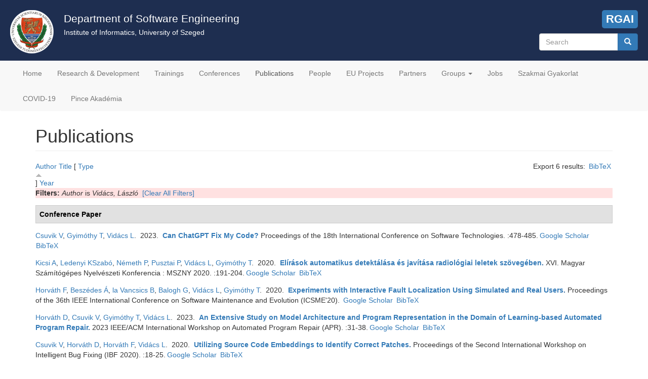

--- FILE ---
content_type: text/html; charset=utf-8
request_url: https://www.sed.inf.u-szeged.hu/biblio?page=7&f%5Bauthor%5D=798&s=type&o=asc
body_size: 6457
content:
<!DOCTYPE html>
<html lang="en" dir="ltr" prefix="content: http://purl.org/rss/1.0/modules/content/ dc: http://purl.org/dc/terms/ foaf: http://xmlns.com/foaf/0.1/ og: http://ogp.me/ns# rdfs: http://www.w3.org/2000/01/rdf-schema# sioc: http://rdfs.org/sioc/ns# sioct: http://rdfs.org/sioc/types# skos: http://www.w3.org/2004/02/skos/core# xsd: http://www.w3.org/2001/XMLSchema#">
<head>
  <link rel="profile" href="http://www.w3.org/1999/xhtml/vocab" />
  <meta name="viewport" content="width=device-width, initial-scale=1.0">
  <meta http-equiv="Content-Type" content="text/html; charset=utf-8" />
<link rel="shortcut icon" href="https://www.sed.inf.u-szeged.hu/sites/www.sed.inf.u-szeged.hu/files/logo_dose.ico" type="image/vnd.microsoft.icon" />
<meta name="description" content="The Department of Software Engineering is one of the seven units of the Institute of Informatics at the University of Szeged. Based on the outstanding academic achievements of our researchers we have built up a remarkable software development capacity in several research fields." />
<meta name="keywords" content="software engineering, department, university" />
<meta name="generator" content="Drupal 7 (https://www.drupal.org)" />
<link rel="canonical" href="https://www.sed.inf.u-szeged.hu/biblio" />
<link rel="shortlink" href="https://www.sed.inf.u-szeged.hu/biblio" />
  <title>Publications | Page 8 | Department of Software Engineering</title>
  <link type="text/css" rel="stylesheet" href="https://www.sed.inf.u-szeged.hu/sites/www.sed.inf.u-szeged.hu/files/css/css_lQaZfjVpwP_oGNqdtWCSpJT1EMqXdMiU84ekLLxQnc4.css" media="all" />
<link type="text/css" rel="stylesheet" href="https://www.sed.inf.u-szeged.hu/sites/www.sed.inf.u-szeged.hu/files/css/css_g6D7PVPfkiWpBsWhVkGc2HDsUuxhdKylIqK0j30Gi7k.css" media="all" />
<link type="text/css" rel="stylesheet" href="https://www.sed.inf.u-szeged.hu/sites/www.sed.inf.u-szeged.hu/files/css/css_ey-d5K_poQbjL8vICL-vJbc8_x3hRCT2vNqWGTIAk9U.css" media="all" />
<link type="text/css" rel="stylesheet" href="https://cdn.jsdelivr.net/npm/bootstrap@3.4.1/dist/css/bootstrap.min.css" media="all" />
<link type="text/css" rel="stylesheet" href="https://cdn.jsdelivr.net/npm/@unicorn-fail/drupal-bootstrap-styles@0.0.2/dist/3.3.1/7.x-3.x/drupal-bootstrap.min.css" media="all" />
<link type="text/css" rel="stylesheet" href="https://www.sed.inf.u-szeged.hu/sites/www.sed.inf.u-szeged.hu/files/css/css_bRr7njhp-Vp12jJ0Zkf4nRkiSDwVV70W894n8yTntGE.css" media="all" />
<link type="text/css" rel="stylesheet" href="https://www.sed.inf.u-szeged.hu/sites/www.sed.inf.u-szeged.hu/files/css_injector/css_injector_1.css?t2qdb2" media="all" />
<link type="text/css" rel="stylesheet" href="https://www.sed.inf.u-szeged.hu/sites/www.sed.inf.u-szeged.hu/files/css_injector/css_injector_9.css?t2qdb2" media="all" />
<link type="text/css" rel="stylesheet" href="https://www.sed.inf.u-szeged.hu/sites/www.sed.inf.u-szeged.hu/files/css_injector/css_injector_18.css?t2qdb2" media="all" />
<link type="text/css" rel="stylesheet" href="https://www.sed.inf.u-szeged.hu/sites/www.sed.inf.u-szeged.hu/files/css/css_WUn2VqSkUYWmY7kmKAr6ILGv93ZrIylaHtWKpBNerHI.css" media="all" />
  <!-- HTML5 element support for IE6-8 -->
  <!--[if lt IE 9]>
    <script src="https://cdn.jsdelivr.net/html5shiv/3.7.3/html5shiv-printshiv.min.js"></script>
  <![endif]-->
  <script src="https://www.sed.inf.u-szeged.hu/sites/all/modules/jquery_update/replace/jquery/2.1/jquery.min.js?v=2.1.4"></script>
<script src="https://www.sed.inf.u-szeged.hu/misc/jquery-extend-3.4.0.js?v=2.1.4"></script>
<script src="https://www.sed.inf.u-szeged.hu/misc/jquery-html-prefilter-3.5.0-backport.js?v=2.1.4"></script>
<script src="https://www.sed.inf.u-szeged.hu/misc/jquery.once.js?v=1.2"></script>
<script src="https://www.sed.inf.u-szeged.hu/misc/drupal.js?t2qdb2"></script>
<script src="https://cdn.jsdelivr.net/npm/bootstrap@3.4.1/dist/js/bootstrap.js"></script>
<script src="https://www.sed.inf.u-szeged.hu/sites/all/modules/spamspan/spamspan.js?t2qdb2"></script>
<script src="https://www.sed.inf.u-szeged.hu/sites/all/modules/google_analytics/googleanalytics.js?t2qdb2"></script>
<script>(function(i,s,o,g,r,a,m){i["GoogleAnalyticsObject"]=r;i[r]=i[r]||function(){(i[r].q=i[r].q||[]).push(arguments)},i[r].l=1*new Date();a=s.createElement(o),m=s.getElementsByTagName(o)[0];a.async=1;a.src=g;m.parentNode.insertBefore(a,m)})(window,document,"script","https://www.google-analytics.com/analytics.js","ga");ga("create", "UA-55318355-1", {"cookieDomain":"auto"});ga("set", "anonymizeIp", true);ga("send", "pageview");</script>
<script>jQuery.extend(Drupal.settings, {"basePath":"\/","pathPrefix":"","ajaxPageState":{"theme":"bootsed","theme_token":"h0_aT7z7MfDZRVLUFDg7Stp4IdIPpxr7nYrba2tDihs","js":{"sites\/all\/themes\/bootstrap\/js\/bootstrap.js":1,"sites\/all\/modules\/jquery_update\/replace\/jquery\/2.1\/jquery.min.js":1,"misc\/jquery-extend-3.4.0.js":1,"misc\/jquery-html-prefilter-3.5.0-backport.js":1,"misc\/jquery.once.js":1,"misc\/drupal.js":1,"https:\/\/cdn.jsdelivr.net\/npm\/bootstrap@3.4.1\/dist\/js\/bootstrap.js":1,"sites\/all\/modules\/spamspan\/spamspan.js":1,"sites\/all\/modules\/google_analytics\/googleanalytics.js":1,"0":1},"css":{"modules\/system\/system.base.css":1,"modules\/field\/theme\/field.css":1,"modules\/node\/node.css":1,"sites\/all\/modules\/views\/css\/views.css":1,"sites\/all\/modules\/media\/modules\/media_wysiwyg\/css\/media_wysiwyg.base.css":1,"sites\/all\/modules\/ctools\/css\/ctools.css":1,"sites\/all\/modules\/biblio\/biblio.css":1,"https:\/\/cdn.jsdelivr.net\/npm\/bootstrap@3.4.1\/dist\/css\/bootstrap.min.css":1,"https:\/\/cdn.jsdelivr.net\/npm\/@unicorn-fail\/drupal-bootstrap-styles@0.0.2\/dist\/3.3.1\/7.x-3.x\/drupal-bootstrap.min.css":1,"sites\/www.sed.inf.u-szeged.hu\/themes\/bootsed\/css\/style.css":1,"public:\/\/css_injector\/css_injector_1.css":1,"public:\/\/css_injector\/css_injector_9.css":1,"public:\/\/css_injector\/css_injector_18.css":1,"public:\/\/css_injector\/css_injector_23.css":1}},"googleanalytics":{"trackOutbound":1,"trackMailto":1,"trackDownload":1,"trackDownloadExtensions":"7z|aac|arc|arj|asf|asx|avi|bin|csv|doc(x|m)?|dot(x|m)?|exe|flv|gif|gz|gzip|hqx|jar|jpe?g|js|mp(2|3|4|e?g)|mov(ie)?|msi|msp|pdf|phps|png|ppt(x|m)?|pot(x|m)?|pps(x|m)?|ppam|sld(x|m)?|thmx|qtm?|ra(m|r)?|sea|sit|tar|tgz|torrent|txt|wav|wma|wmv|wpd|xls(x|m|b)?|xlt(x|m)|xlam|xml|z|zip"},"urlIsAjaxTrusted":{"\/biblio?page=7\u0026f%5Bauthor%5D=798\u0026s=type\u0026o=asc":true},"bootstrap":{"anchorsFix":"0","anchorsSmoothScrolling":"0","formHasError":1,"popoverEnabled":1,"popoverOptions":{"animation":1,"html":0,"placement":"right","selector":"","trigger":"click","triggerAutoclose":1,"title":"","content":"","delay":0,"container":"body"},"tooltipEnabled":1,"tooltipOptions":{"animation":1,"html":0,"placement":"auto left","selector":"","trigger":"hover focus","delay":0,"container":"body"}}});</script>
</head>
<body class="html not-front not-logged-in no-sidebars page-biblio">
  <div id="skip-link">
    <a href="#main-content" class="element-invisible element-focusable">Skip to main content</a>
  </div>
    <header id="navbar" role="banner" class="navbar container navbar-default">
  <div class="container">
  <div class="sed-header">
    <div class="sed-header-logo"><img src="/sites/www.sed.inf.u-szeged.hu/files/logo_dose.png"></div>
    <div class="sed-header-title">
    <div class="sed-header-title-main">Department of Software Engineering</div>
    <div class="sed-header-title-sub">Institute of Informatics, University of Szeged</div>
    </div>
    <div class="sed-header-region">
        <div class="region region-sed-header">
    <section id="block-block-2" class="block block-block clearfix">

      
  <script src="https://kit.fontawesome.com/a076d05399.js"></script><p>
<a href="https://rgai.inf.u-szeged.hu/" target="_blank" title="MTA-SZTE Research Group on Artificial Intelligence"><i class="fas fa-brain"></i> RGAI</a></p>

</section>
<section id="block-search-form" class="block block-search clearfix">

      
  <form class="form-search content-search" action="/biblio?page=7&amp;f%5Bauthor%5D=798&amp;s=type&amp;o=asc" method="post" id="search-block-form" accept-charset="UTF-8"><div><div>
      <h2 class="element-invisible">Search form</h2>
    <div class="input-group"><input title="Enter the terms you wish to search for." placeholder="Search" class="form-control form-text" type="text" id="edit-search-block-form--2" name="search_block_form" value="" size="15" maxlength="128" /><span class="input-group-btn"><button type="submit" class="btn btn-primary"><span class="icon glyphicon glyphicon-search" aria-hidden="true"></span>
</button></span></div><div class="form-actions form-wrapper form-group" id="edit-actions"><button class="element-invisible btn btn-primary form-submit" type="submit" id="edit-submit" name="op" value="Search">Search</button>
</div><input type="hidden" name="form_build_id" value="form-TrfInvqCDzQtmppX9vte1OxixfhHdNtm1s78BwuJy6Q" />
<input type="hidden" name="form_id" value="search_block_form" />
</div>
</div></form>
</section>
  </div>
    </div>
    <div style="clear:both;"></div>
  </div>
  </div>
  <div class="container">
    <div class="navbar-header">
      
      
              <button type="button" class="navbar-toggle" data-toggle="collapse" data-target="#navbar-collapse">
          <span class="sr-only">Toggle navigation</span>
          <span class="icon-bar"></span>
          <span class="icon-bar"></span>
          <span class="icon-bar"></span>
        </button>
          </div>

          <div class="navbar-collapse collapse" id="navbar-collapse">
        <nav role="navigation">
                      <ul class="menu nav navbar-nav"><li class="first leaf"><a href="/" title="">Home</a></li>
<li class="leaf"><a href="/research">Research &amp; Development</a></li>
<li class="leaf"><a href="/trainings" title="Special Trainings">Trainings</a></li>
<li class="leaf"><a href="/conferences" title="Conference Organisation">Conferences</a></li>
<li class="leaf active-trail active"><a href="/biblio" title="" class="active-trail active">Publications</a></li>
<li class="leaf"><a href="/people">People</a></li>
<li class="leaf"><a href="/euprojects">EU Projects</a></li>
<li class="leaf"><a href="/partners">Partners</a></li>
<li class="expanded dropdown"><a href="/" title="" class="dropdown-toggle" data-toggle="dropdown">Groups <span class="caret"></span></a><ul class="dropdown-menu"><li class="first leaf"><a href="/ai4sw">AI4SW</a></li>
<li class="leaf"><a href="https://www.sed.inf.u-szeged.hu/incloudedgroup" title="">Inclouded</a></li>
<li class="leaf"><a href="https://www.sed.inf.u-szeged.hu/iolt" title="">IoLT - Internet of Living Things</a></li>
<li class="last leaf"><a href="https://www.sed.inf.u-szeged.hu/iotcloud" title="">IoT Cloud</a></li>
</ul></li>
<li class="leaf"><a href="/jobs">Jobs</a></li>
<li class="leaf"><a href="/szakmai-gyakorlat" title="">Szakmai Gyakorlat</a></li>
<li class="leaf"><a href="/covid-19">COVID-19</a></li>
<li class="last leaf"><a href="/pinceakademia">Pince Akadémia</a></li>
</ul>                                      </nav>
      </div>
      </div>
</header>

<div class="main-container container">

  <header role="banner" id="page-header">
    
      </header> <!-- /#page-header -->

  <div class="row">

    
    <section class="col-sm-12">
                  <a id="main-content"></a>
                    <h1 class="page-header">Publications</h1>
                                                          <div class="region region-content">
    <section id="block-system-main" class="block block-system clearfix">

      
  <div id="biblio-header" class="clear-block"><div class="biblio-export">Export 6 results: <ul class="biblio-export-buttons"><li class="biblio_bibtex first last"><a href="/biblio/export/bibtex?f%5Bauthor%5D=798" title="Click to download the BibTeX formatted file" rel="nofollow">BibTeX</a></li>
</ul></div> <a href="/biblio?page=7&amp;f%5Bauthor%5D=798&amp;s=author&amp;o=asc" title="Click a second time to reverse the sort order" class="active">Author</a>  <a href="/biblio?page=7&amp;f%5Bauthor%5D=798&amp;s=title&amp;o=asc" title="Click a second time to reverse the sort order" class="active">Title</a>  [ <a href="/biblio?page=7&amp;f%5Bauthor%5D=798&amp;s=type&amp;o=desc" title="Click a second time to reverse the sort order" class="active active">Type</a><img typeof="foaf:Image" class="img-responsive" src="https://www.sed.inf.u-szeged.hu/sites/all/modules/biblio/misc/arrow-desc.png" alt="(Desc)" />]  <a href="/biblio?page=7&amp;f%5Bauthor%5D=798&amp;s=year&amp;o=desc" title="Click a second time to reverse the sort order" class="active">Year</a> <div class="biblio-filter-status"><div class="biblio-current-filters"><b>Filters: </b><em class="placeholder">Author</em> is <em class="placeholder">Vidács, László</em>&nbsp;&nbsp;<a href="/biblio/filter/clear?page=7&amp;s=type&amp;o=asc">[Clear All Filters]</a></div></div></div><div class="biblio-category-section"><div class="biblio-separator-bar">Conference Paper</div><div class="biblio-entry"><span class="biblio-authors"><a href="/biblio?page=7&amp;f%5Bauthor%5D=747&amp;s=type&amp;o=asc" rel="nofollow" class="active">Csuvik V</a>, <a href="/biblio?page=7&amp;f%5Bauthor%5D=755&amp;s=type&amp;o=asc" rel="nofollow" class="active">Gyimóthy T</a>, <a href="/biblio?page=7&amp;f%5Bauthor%5D=798&amp;s=type&amp;o=asc" rel="nofollow" class="active">Vidács L</a></span>.&nbsp; 
2023.&nbsp;&nbsp;<span class="biblio-title"><a href="/content/can-chatgpt-fix-my-code">Can ChatGPT Fix My Code?</a> </span>Proceedings of the 18th International Conference on Software Technologies. :478-485.<span class="Z3988" title="ctx_ver=Z39.88-2004&amp;rft_val_fmt=info%3Aofi%2Ffmt%3Akev%3Amtx%3Adc&amp;rft.title=Can+ChatGPT+Fix+My+Code%3F&amp;rft.date=2023&amp;rft.spage=478&amp;rft.epage=485&amp;rft.aulast=Csuvik&amp;rft.aufirst=Viktor&amp;rft.au=Gyim%C3%B3thy%2C+Tibor&amp;rft.au=Vid%C3%A1cs%2C+L%C3%A1szl%C3%B3&amp;rft_id=info%3Adoi%2F10.5220%2F0012120800003538"></span><ul class="biblio-export-buttons"><li class="biblio_google_scholar first"><a href="http://scholar.google.com/scholar?btnG=Search%2BScholar&amp;as_q=%22Can%2BChatGPT%2BFix%2BMy%2BCode%3F%22&amp;as_sauthors=Csuvik&amp;as_occt=any&amp;as_epq=&amp;as_oq=&amp;as_eq=&amp;as_publication=&amp;as_ylo=&amp;as_yhi=&amp;as_sdtAAP=1&amp;as_sdtp=1" title="Click to search Google Scholar for this entry" rel="nofollow">Google Scholar</a></li>
<li class="biblio_bibtex last"><a href="/biblio/export/bibtex/16750" title="Click to download the BibTeX formatted file" rel="nofollow">BibTeX</a></li>
</ul></div><div class="biblio-entry"><span class="biblio-authors"><a href="/biblio?page=7&amp;f%5Bauthor%5D=663&amp;s=type&amp;o=asc" rel="nofollow" class="active">Kicsi A</a>, <a href="/biblio?page=7&amp;f%5Bauthor%5D=852&amp;s=type&amp;o=asc" rel="nofollow" class="active">Ledenyi KSzabó</a>, <a href="/biblio?page=7&amp;f%5Bauthor%5D=853&amp;s=type&amp;o=asc" rel="nofollow" class="active">Németh P</a>, <a href="/biblio?page=7&amp;f%5Bauthor%5D=854&amp;s=type&amp;o=asc" rel="nofollow" class="active">Pusztai P</a>, <a href="/biblio?page=7&amp;f%5Bauthor%5D=798&amp;s=type&amp;o=asc" rel="nofollow" class="active">Vidács L</a>, <a href="/biblio?page=7&amp;f%5Bauthor%5D=755&amp;s=type&amp;o=asc" rel="nofollow" class="active">Gyimóthy T</a></span>.&nbsp; 
2020.&nbsp;&nbsp;<span class="biblio-title"><a href="/content/elirasok-automatikus-detektalasa-es-javitasa-radiologiai-leletek-szovegeben">Elírások automatikus detektálása és javítása radiológiai leletek szövegében</a>. </span>XVI. Magyar Számítógépes Nyelvészeti Konferencia : MSZNY 2020. :191-204.<span class="Z3988" title="ctx_ver=Z39.88-2004&amp;rft_val_fmt=info%3Aofi%2Ffmt%3Akev%3Amtx%3Adc&amp;rft.title=El%C3%ADr%C3%A1sok+automatikus+detekt%C3%A1l%C3%A1sa+%C3%A9s+jav%C3%ADt%C3%A1sa+radiol%C3%B3giai+leletek+sz%C3%B6veg%C3%A9ben&amp;rft.date=2020&amp;rft.spage=191&amp;rft.epage=204&amp;rft.aulast=Kicsi&amp;rft.aufirst=Andr%C3%A1s&amp;rft.au=Ledenyi%2C+Klaudia&amp;rft.au=N%C3%A9meth%2C+P%C3%A9ter&amp;rft.au=Pusztai%2C+P%C3%A9ter&amp;rft.au=Vid%C3%A1cs%2C+L%C3%A1szl%C3%B3&amp;rft.au=Gyim%C3%B3thy%2C+Tibor"></span><ul class="biblio-export-buttons"><li class="biblio_google_scholar first"><a href="http://scholar.google.com/scholar?btnG=Search%2BScholar&amp;as_q=%22El%C3%ADr%C3%A1sok%2Bautomatikus%2Bdetekt%C3%A1l%C3%A1sa%2B%C3%A9s%2Bjav%C3%ADt%C3%A1sa%2Bradiol%C3%B3giai%2Bleletek%2Bsz%C3%B6veg%C3%A9ben%22&amp;as_sauthors=Kicsi&amp;as_occt=any&amp;as_epq=&amp;as_oq=&amp;as_eq=&amp;as_publication=&amp;as_ylo=&amp;as_yhi=&amp;as_sdtAAP=1&amp;as_sdtp=1" title="Click to search Google Scholar for this entry" rel="nofollow">Google Scholar</a></li>
<li class="biblio_bibtex last"><a href="/biblio/export/bibtex/16760" title="Click to download the BibTeX formatted file" rel="nofollow">BibTeX</a></li>
</ul></div><div class="biblio-entry"><span class="biblio-authors"><a href="/biblio?page=7&amp;f%5Bauthor%5D=659&amp;s=type&amp;o=asc" rel="nofollow" class="active">Horváth F</a>, <a href="/biblio?page=7&amp;f%5Bauthor%5D=801&amp;s=type&amp;o=asc" rel="nofollow" class="active">Beszédes Á</a>, <a href="/biblio?page=7&amp;f%5Bauthor%5D=654&amp;s=type&amp;o=asc" rel="nofollow" class="active">la Vancsics B</a>, <a href="/biblio?page=7&amp;f%5Bauthor%5D=751&amp;s=type&amp;o=asc" rel="nofollow" class="active">Balogh G</a>, <a href="/biblio?page=7&amp;f%5Bauthor%5D=798&amp;s=type&amp;o=asc" rel="nofollow" class="active">Vidács L</a>, <a href="/biblio?page=7&amp;f%5Bauthor%5D=755&amp;s=type&amp;o=asc" rel="nofollow" class="active">Gyimóthy T</a></span>.&nbsp; 
2020.&nbsp;&nbsp;<span class="biblio-title"><a href="/content/experiments-interactive-fault-localization-using-simulated-and-real-users">Experiments with Interactive Fault Localization Using Simulated and Real Users</a>. </span>Proceedings of the 36th IEEE International Conference on Software Maintenance and Evolution (ICSME&#039;20). <span class="Z3988" title="ctx_ver=Z39.88-2004&amp;rft_val_fmt=info%3Aofi%2Ffmt%3Akev%3Amtx%3Adc&amp;rft.title=Experiments+with+Interactive+Fault+Localization+Using+Simulated+and+Real+Users&amp;rft.date=2020&amp;rft.aulast=Horv%C3%A1th&amp;rft.aufirst=Ferenc&amp;rft.au=Besz%C3%A9des%2C+%C3%81rp%C3%A1dd&amp;rft.au=la+Vancsics%2C+B%C3%A9&amp;rft.au=Balogh%2C+Gerg%C5%91&amp;rft.au=Vid%C3%A1cs%2C+L%C3%A1szl%C3%B3&amp;rft.au=Gyim%C3%B3thy%2C+Tibor"></span><ul class="biblio-export-buttons"><li class="biblio_google_scholar first"><a href="http://scholar.google.com/scholar?btnG=Search%2BScholar&amp;as_q=%22Experiments%2Bwith%2BInteractive%2BFault%2BLocalization%2BUsing%2BSimulated%2Band%2BReal%2BUsers%22&amp;as_sauthors=Horv%C3%A1th&amp;as_occt=any&amp;as_epq=&amp;as_oq=&amp;as_eq=&amp;as_publication=&amp;as_ylo=&amp;as_yhi=&amp;as_sdtAAP=1&amp;as_sdtp=1" title="Click to search Google Scholar for this entry" rel="nofollow">Google Scholar</a></li>
<li class="biblio_bibtex last"><a href="/biblio/export/bibtex/16591" title="Click to download the BibTeX formatted file" rel="nofollow">BibTeX</a></li>
</ul></div><div class="biblio-entry"><span class="biblio-authors"><a href="/biblio?page=7&amp;f%5Bauthor%5D=797&amp;s=type&amp;o=asc" rel="nofollow" class="active">Horváth D</a>, <a href="/biblio?page=7&amp;f%5Bauthor%5D=747&amp;s=type&amp;o=asc" rel="nofollow" class="active">Csuvik V</a>, <a href="/biblio?page=7&amp;f%5Bauthor%5D=755&amp;s=type&amp;o=asc" rel="nofollow" class="active">Gyimóthy T</a>, <a href="/biblio?page=7&amp;f%5Bauthor%5D=798&amp;s=type&amp;o=asc" rel="nofollow" class="active">Vidács L</a></span>.&nbsp; 
2023.&nbsp;&nbsp;<span class="biblio-title"><a href="/content/extensive-study-model-architecture-and-program-representation-domain-learning-based">An Extensive Study on Model Architecture and Program Representation in the Domain of Learning-based Automated Program Repair</a>. </span>2023 IEEE/ACM International Workshop on Automated Program Repair (APR). :31-38.<span class="Z3988" title="ctx_ver=Z39.88-2004&amp;rft_val_fmt=info%3Aofi%2Ffmt%3Akev%3Amtx%3Adc&amp;rft.title=An+Extensive+Study+on+Model+Architecture+and+Program+Representation+in+the+Domain+of+Learning-based+Automated+Program+Repair&amp;rft.date=2023&amp;rft.spage=31&amp;rft.epage=38&amp;rft.aulast=Horv%C3%A1th&amp;rft.aufirst=D%C3%A1niel&amp;rft.au=Csuvik%2C+Viktor&amp;rft.au=Gyim%C3%B3thy%2C+Tibor&amp;rft.au=Vid%C3%A1cs%2C+L%C3%A1szl%C3%B3&amp;rft_id=info%3Adoi%2F10.1109%2FAPR59189.2023.00013"></span><ul class="biblio-export-buttons"><li class="biblio_google_scholar first"><a href="http://scholar.google.com/scholar?btnG=Search%2BScholar&amp;as_q=%22An%2BExtensive%2BStudy%2Bon%2BModel%2BArchitecture%2Band%2BProgram%2BRepresentation%2Bin%2Bthe%2BDomain%2Bof%2BLearning-based%2BAutomated%2BProgram%2BRepair%22&amp;as_sauthors=Horv%C3%A1th&amp;as_occt=any&amp;as_epq=&amp;as_oq=&amp;as_eq=&amp;as_publication=&amp;as_ylo=&amp;as_yhi=&amp;as_sdtAAP=1&amp;as_sdtp=1" title="Click to search Google Scholar for this entry" rel="nofollow">Google Scholar</a></li>
<li class="biblio_bibtex last"><a href="/biblio/export/bibtex/16749" title="Click to download the BibTeX formatted file" rel="nofollow">BibTeX</a></li>
</ul></div><div class="biblio-entry"><span class="biblio-authors"><a href="/biblio?page=7&amp;f%5Bauthor%5D=747&amp;s=type&amp;o=asc" rel="nofollow" class="active">Csuvik V</a>, <a href="/biblio?page=7&amp;f%5Bauthor%5D=797&amp;s=type&amp;o=asc" rel="nofollow" class="active">Horváth D</a>, <a href="/biblio?page=7&amp;f%5Bauthor%5D=659&amp;s=type&amp;o=asc" rel="nofollow" class="active">Horváth F</a>, <a href="/biblio?page=7&amp;f%5Bauthor%5D=798&amp;s=type&amp;o=asc" rel="nofollow" class="active">Vidács L</a></span>.&nbsp; 
2020.&nbsp;&nbsp;<span class="biblio-title"><a href="/content/utilizing-source-code-embeddings-identify-correct-patches">Utilizing Source Code Embeddings to Identify Correct Patches</a>. </span>Proceedings of the Second International Workshop on Intelligent Bug Fixing (IBF 2020). :18-25.<span class="Z3988" title="ctx_ver=Z39.88-2004&amp;rft_val_fmt=info%3Aofi%2Ffmt%3Akev%3Amtx%3Adc&amp;rft.title=Utilizing+Source+Code+Embeddings+to+Identify+Correct+Patches&amp;rft.series=IBF+2020&amp;rft.date=2020&amp;rft.spage=18&amp;rft.epage=25&amp;rft.aulast=Csuvik&amp;rft.aufirst=Viktor&amp;rft.au=Horv%C3%A1th%2C+D%C3%A1niel&amp;rft.au=Horv%C3%A1th%2C+Ferenc&amp;rft.au=Vid%C3%A1cs%2C+L%C3%A1szl%C3%B3&amp;rft.pub=IEEE&amp;rft_id=info%3Adoi%2F10.1109%2FIBF50092.2020.9034714"></span><ul class="biblio-export-buttons"><li class="biblio_google_scholar first"><a href="http://scholar.google.com/scholar?btnG=Search%2BScholar&amp;as_q=%22Utilizing%2BSource%2BCode%2BEmbeddings%2Bto%2BIdentify%2BCorrect%2BPatches%22&amp;as_sauthors=Csuvik&amp;as_occt=any&amp;as_epq=&amp;as_oq=&amp;as_eq=&amp;as_publication=&amp;as_ylo=&amp;as_yhi=&amp;as_sdtAAP=1&amp;as_sdtp=1" title="Click to search Google Scholar for this entry" rel="nofollow">Google Scholar</a></li>
<li class="biblio_bibtex last"><a href="/biblio/export/bibtex/16587" title="Click to download the BibTeX formatted file" rel="nofollow">BibTeX</a></li>
</ul></div></div><div class="biblio-category-section"><div class="biblio-separator-bar">Journal Article</div><div class="biblio-entry"><span class="biblio-authors"><a href="/biblio?page=7&amp;f%5Bauthor%5D=659&amp;s=type&amp;o=asc" rel="nofollow" class="active">Horváth F</a>, <a href="/biblio?page=7&amp;f%5Bauthor%5D=805&amp;s=type&amp;o=asc" rel="nofollow" class="active">Beszédes Á</a>, <a href="/biblio?page=7&amp;f%5Bauthor%5D=654&amp;s=type&amp;o=asc" rel="nofollow" class="active">la Vancsics B</a>, <a href="/biblio?page=7&amp;f%5Bauthor%5D=751&amp;s=type&amp;o=asc" rel="nofollow" class="active">Balogh G</a>, <a href="/biblio?page=7&amp;f%5Bauthor%5D=798&amp;s=type&amp;o=asc" rel="nofollow" class="active">Vidács L</a>, <a href="/biblio?page=7&amp;f%5Bauthor%5D=755&amp;s=type&amp;o=asc" rel="nofollow" class="active">Gyimóthy T</a></span>.&nbsp; 
2022.&nbsp;&nbsp;<span class="biblio-title"><a href="/content/using-contextual-knowledge-interactive-fault-localization">Using contextual knowledge in interactive fault localization</a>. </span>EMPIRICAL SOFTWARE ENGINEERING. 27<span class="Z3988" title="ctx_ver=Z39.88-2004&amp;rft_val_fmt=info%3Aofi%2Ffmt%3Akev%3Amtx%3Ajournal&amp;rft.atitle=Using+contextual+knowledge+in+interactive+fault+localization&amp;rft.title=EMPIRICAL+SOFTWARE+ENGINEERING&amp;rft.issn=1382-3256&amp;rft.date=2022&amp;rft.volume=27&amp;rft.aulast=Horv%C3%A1th&amp;rft.aufirst=Ferenc&amp;rft.au=Besz%C3%A9des%2C+%C3%81rp%C3%A1d&amp;rft.au=la+Vancsics%2C+B%C3%A9&amp;rft.au=Balogh%2C+Gerg%C5%91&amp;rft.au=Vid%C3%A1cs%2C+L%C3%A1szl%C3%B3&amp;rft.au=Gyim%C3%B3thy%2C+Tibor&amp;rft_id=info%3Adoi%2F10.1007%2Fs10664-022-10190-x"></span><ul class="biblio-export-buttons"><li class="biblio_google_scholar first"><a href="http://scholar.google.com/scholar?btnG=Search%2BScholar&amp;as_q=%22Using%2Bcontextual%2Bknowledge%2Bin%2Binteractive%2Bfault%2Blocalization%22&amp;as_sauthors=Horv%C3%A1th&amp;as_occt=any&amp;as_epq=&amp;as_oq=&amp;as_eq=&amp;as_publication=&amp;as_ylo=&amp;as_yhi=&amp;as_sdtAAP=1&amp;as_sdtp=1" title="Click to search Google Scholar for this entry" rel="nofollow">Google Scholar</a></li>
<li class="biblio_bibtex last"><a href="/biblio/export/bibtex/16747" title="Click to download the BibTeX formatted file" rel="nofollow">BibTeX</a></li>
</ul></div></div>
</section>
  </div>
    </section>

    
  </div>
</div>

  <footer class="footer container">
      <div class="region region-footer">
    <section id="block-block-1" class="block block-block clearfix">

      
  <p>Copyright © 2025, Department of Software Engineering (SED), Institute of Informatics, University of Szeged</p>

</section>
  </div>
  </footer>
  <script src="https://www.sed.inf.u-szeged.hu/sites/all/themes/bootstrap/js/bootstrap.js?t2qdb2"></script>
</body>
</html>


--- FILE ---
content_type: text/css
request_url: https://www.sed.inf.u-szeged.hu/sites/www.sed.inf.u-szeged.hu/files/css_injector/css_injector_9.css?t2qdb2
body_size: 402
content:
/* A Search gomb felett lévő RGAI gombhoz tartozó CSS */

.sed-header {
padding-bottom: 0px;
}


#block-block-2 a {
font-size: 1.6em;
font-weight: bold;
float: right;
margin-bottom: 10px;
line-height: 1.42857143;
}

#block-block-2 a:link, #block-block-2 a:visited {
  background-color: rgb(51, 122, 183);
  color: white;
  padding: 2px 8px 2px 8px !important;
  text-align: center;
  text-decoration: none;
  display: inline-block;
  border-radius: 5px;
}

#block-block-2 a:hover, #block-block-2 a:active {
  background-color: rgb(46, 109, 164);
}









/*#navbar .last.leaf {
background-color: rgb(17, 32, 54);
font-size: 2em;
border-radius: 15px;
}*/

--- FILE ---
content_type: text/css
request_url: https://www.sed.inf.u-szeged.hu/sites/www.sed.inf.u-szeged.hu/files/css_injector/css_injector_18.css?t2qdb2
body_size: 252
content:
/* A hírek tag-jeit rajka vízszintes sorrendbe ahelyett h egymás felett legyenek */

.field.field-name-field-tags.field-type-taxonomy-term-reference.field-label-above {
    text-align:right;
}

article .field-label {
    display: inline;
    padding: 0px 10px 0px 0px;
}

article .field-items {
    display: inline;
}

article .field-item.even {
    display: inline;
    padding: 0px 10px 0px 0px;
}

article .field-item.odd {
    display: inline;
    padding: 0px 10px 0px 0px;
}

/*article .field-item.even {
    float: left;
    padding: 0px 10px 0px 0px;
}

article .field-item.odd {
    float: left;
    padding: 0px 10px 0px 0px;
}*/

--- FILE ---
content_type: text/css
request_url: https://www.sed.inf.u-szeged.hu/sites/www.sed.inf.u-szeged.hu/files/css/css_WUn2VqSkUYWmY7kmKAr6ILGv93ZrIylaHtWKpBNerHI.css
body_size: 176
content:
#navbar{width:100%;max-width:100%;margin:auto;border:none;}.sed-header{height:120px;padding-bottom:14px;}.sed-header-region{position:absolute;top:20px;right:20px;}.main-container.container{padding-top:30px;}.sed-header-logo img{margin:0px;max-height:100%;}
